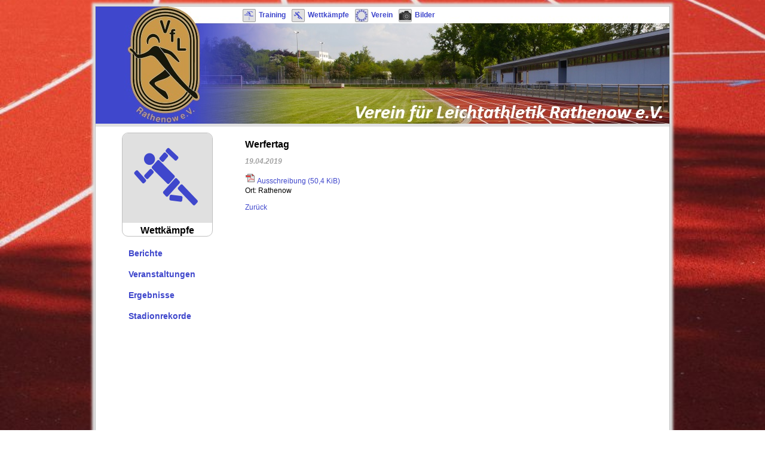

--- FILE ---
content_type: text/html; charset=utf-8
request_url: https://vfl-rathenow.de/index.php/wettkampf-kalender-leser/werfertag-150.html
body_size: 2404
content:
<!DOCTYPE html>
<html lang="de">
<head>

      <meta charset="utf-8">
    <title>Werfertag - Homepage VfL Rathenow</title>
    <base href="https://vfl-rathenow.de/">

          <meta name="robots" content="index,follow">
      <meta name="description" content="">
      <meta name="keywords" content="">
      <meta name="generator" content="Contao Open Source CMS">
    
    <meta name="viewport" content="width=device-width,initial-scale=1.0">
    <style>#wrapper{width:960px;margin:0 auto}#header{height:196px}#left{width:240px;right:240px}#right{width:240px}#container{padding-left:240px;padding-right:240px}#footer{height:30px}</style>
    <link rel="stylesheet" href="assets/css/3d4113668703.css">
        <script src="assets/js/13c28121404a.js"></script>

          <!--[if lt IE 9]><script src="assets/html5shiv/3.7.2/html5shiv-printshiv.min.js"></script><![endif]-->
      
</head>
<body id="top" class="mac chrome blink ch131">

      
    <div id="wrapper">

                        <header id="header">
            <div class="inside">
              
<a href="index.php/home.html" id="Homelink" title="home"></a>
<!-- indexer::stop -->
<nav class="mod_navigation xxx block">

  
  <a href="index.php/wettkampf-kalender-leser/werfertag-150.html#skipNavigation8" class="invisible">Navigation überspringen</a>

  
<ul class="level_1" role="menubar">
            <li class="first"><a href="index.php/home.html" title="Home" class="first" role="menuitem"><div class="divHome"></div><div class="navAbstand">Home</div></a></li>
                <li><a href="index.php/training-8.html" title="Training" role="menuitem"><div class="divTraining"></div><div class="navAbstand">Training</div></a></li>
                <li class="trail"><a href="index.php/berichte.html" title="Wettkämpfe" class="trail" role="menuitem"><div class="divWettkämpfe"></div><div class="navAbstand">Wettkämpfe</div></a></li>
                <li><a href="index.php/aktuelles-28.html" title="Verein" role="menuitem"><div class="divVerein"></div><div class="navAbstand">Verein</div></a></li>
                <li class="last"><a href="index.php/bilder.html" title="Bilder" class="last" role="menuitem"><div class="divBilder"></div><div class="navAbstand">Bilder</div></a></li>
      </ul>

  <a id="skipNavigation8" class="invisible">&nbsp;</a>

</nav>
<!-- indexer::continue -->
            </div>
          </header>
              
      
              <div id="container">

                      <div id="main">
              <div class="inside">
                
<div class="mod_article first last block" id="wettkampf-kalender-leser">

  
  
<div class="mod_eventreader block">

  
  
  
<div class="event layout_full block">

  <h1>Werfertag</h1>
  <p class="info"><time datetime="2019-04-19">19.04.2019</time></p>

  
      
<div class="ce_download block">

  
  
  <img src="assets/contao/images/iconPDF.gif" width="18" height="18" alt="" class="mime_icon"> <a href="index.php/wettkampf-kalender-leser/werfertag-150.html?file=files/Ausschreibungen/Ausschreibung%20Werfertag%202019.pdf" title="Die Datei Ausschreibung Werfertag 2019.pdf herunterladen">Ausschreibung <span class="size">(50,4 KiB)</span></a>


</div>
  
      <p class="location">Ort: Rathenow</p>
  
  
</div>

  <!-- indexer::stop -->
  <p class="back"><a href="javascript:history.go(-1)" title="Zurück">Zurück</a></p>
  <!-- indexer::continue -->

  

</div>

  
</div>
              </div>
                          </div>
          
                                    <aside id="left">
                <div class="inside">
                  
<div class="mod_article first last block" id="bildwettkaempfe-113">

  
  
<div class="ce_image navBild first last block">

  
  
  <figure class="image_container">

    
    

<img src="files/Bilder/Sonstige/running150x150.png" width="150" height="150" alt="">



    
          <figcaption class="caption">Wettkämpfe</figcaption>
    
  </figure>


</div>

  
</div>

<!-- indexer::stop -->
<nav class="mod_navigation block">

  
  <a href="index.php/wettkampf-kalender-leser/werfertag-150.html#skipNavigation7" class="invisible">Navigation überspringen</a>

  
<ul class="level_1">
            <li class="first"><a href="index.php/berichte.html" title="Aktuelles Berichte" class="first">Berichte</a></li>
                <li class="trail"><a href="index.php/veranstaltungen.html" title="Veranstaltungen" class="trail">Veranstaltungen</a></li>
                <li><a href="index.php/ergebnisse.html" title="Ergebnisse">Ergebnisse</a></li>
                <li class="last"><a href="index.php/stadionrekorde.html" title="Stadionrekorde" class="last">Stadionrekorde</a></li>
      </ul>

  <a id="skipNavigation7" class="invisible">&nbsp;</a>

</nav>
<!-- indexer::continue -->
                </div>
              </aside>
                      
                                
        </div>
      
      
                        <footer id="footer">
            <div class="inside">
              
<!-- indexer::stop -->
<nav class="mod_customnav block">

  
  <a href="index.php/wettkampf-kalender-leser/werfertag-150.html#skipNavigation37" class="invisible">Navigation überspringen</a>

  
<ul class="level_1">
            <li class="first"><a href="index.php/home.html" title="Home" class="first">Home</a></li>
                <li><a href="index.php/impressum.html" title="Impressum">Impressum</a></li>
                <li><a href="index.php/datenschutz.html" title="Datenschutz">Datenschutz</a></li>
                <li class="last"><a href="contao/" title="Login" class="last" target="_blank">Login</a></li>
      </ul>

  <a id="skipNavigation37" class="invisible">&nbsp;</a>

</nav>
<!-- indexer::continue -->
            </div>
          </footer>
              
    </div>

      
  
<script src="assets/jquery/colorbox/1.6.1/js/colorbox.min.js"></script>
<script>
  (function($) {
    $(document).ready(function() {
      $('a[data-lightbox]').map(function() {
        $(this).colorbox({
          // Put custom options here
          loop: false,
          rel: $(this).attr('data-lightbox'),
          maxWidth: '95%',
          maxHeight: '95%'
        });
      });
    });
  })(jQuery);
</script>

<script src="assets/mootools/mediabox/1.4.6/js/mediabox.js"></script>
<script>
  (function($) {
    window.addEvent('domready', function() {
      $$('a[data-lightbox]').mediabox({
        // Put custom options here
      }, function(el) {
        return [el.href, el.title, el.getAttribute('data-lightbox')];
      }, function(el) {
        var data = this.getAttribute('data-lightbox').split(' ');
        return (this == el) || (data[0] && el.getAttribute('data-lightbox').match(data[0]));
      });
      $('mbImage').addEvent('swipe', function(e) {
        (e.direction == 'left') ? $('mbNextLink').fireEvent('click') : $('mbPrevLink').fireEvent('click');
      });
    });
  })(document.id);
</script>

<script>setTimeout(function(){var e=function(e,t){try{var n=new XMLHttpRequest}catch(r){return}n.open("GET",e,!0),n.onreadystatechange=function(){this.readyState==4&&this.status==200&&typeof t=="function"&&t(this.responseText)},n.send()},t="system/cron/cron.";e(t+"txt",function(n){parseInt(n||0)<Math.round(+(new Date)/1e3)-86400&&e(t+"php")})},5e3);</script>

</body>
</html>


--- FILE ---
content_type: text/css
request_url: https://vfl-rathenow.de/assets/css/3d4113668703.css
body_size: 14535
content:
body,form,figure{margin:0;padding:0}img{border:0}header,footer,nav,section,aside,article,figure,figcaption{display:block}body{font-size:100.01%}select,input,textarea{font-size:99%}#container,.inside{position:relative}#main,#left,#right{float:left;position:relative}#main{width:100%}#left{margin-left:-100%}#right{margin-right:-100%}#footer{clear:both}#main .inside{min-height:1px}.ce_gallery>ul{margin:0;padding:0;overflow:hidden;list-style:none}.ce_gallery>ul li{float:left}.ce_gallery>ul li.col_first{clear:left}.float_left{float:left}.float_right{float:right}.block{overflow:hidden}.clear,#clear{height:.1px;font-size:.1px;line-height:.1px;clear:both}.invisible{border:0;clip:rect(0 0 0 0);height:1px;margin:-1px;overflow:hidden;padding:0;position:absolute;width:1px}.custom{display:block}#container:after,.custom:after{content:"";display:table;clear:both}
@media (max-width:767px){#wrapper{margin:0;width:auto}#container{padding-left:0;padding-right:0}#main,#left,#right{float:none;width:auto}#left{right:0;margin-left:0}#right{margin-right:0}}img{max-width:100%;height:auto}.ie7 img{-ms-interpolation-mode:bicubic}.ie8 img{width:auto}
body,div,h1,h2,h3,h4,h5,h6,p,blockquote,pre,code,ol,ul,li,dl,dt,dd,figure,table,th,td,form,fieldset,legend,input,textarea{margin:0;padding:0}table{border-spacing:0;border-collapse:collapse}caption,th,td{text-align:left;text-align:start;vertical-align:top}abbr,acronym{font-variant:normal;border-bottom:1px dotted #666;cursor:help}blockquote,q{quotes:none}fieldset,img{border:0}ul{list-style-type:none}sup{vertical-align:text-top}sub{vertical-align:text-bottom}del{text-decoration:line-through}ins{text-decoration:none}header,footer,nav,section,aside,article,figure,figcaption{display:block}body{font:12px/1 "Lucida Grande","Lucida Sans Unicode",Verdana,sans-serif;color:#000}input,button,textarea,select{font-family:inherit;font-size:99%;font-weight:inherit}pre,code{font-family:Monaco,monospace}h1,h2,h3,h4,h5,h6{font-size:100%;font-weight:400}h1{font-size:1.8333em}h2{font-size:1.6667em}h3{font-size:1.5em}h4{font-size:1.3333em}table{font-size:inherit}caption,th{font-weight:700}a{color:#00f}h1,h2,h3,h4,h5,h6{margin-top:1em}h1,h2,h3,h4,h5,h6,p,pre,blockquote,table,ol,ul,form{margin-bottom:12px}
/* ColorBox, (c) 2011 Jack Moore, MIT license */
#colorbox,#cboxOverlay,#cboxWrapper{position:absolute;top:0;left:0;z-index:9999;overflow:hidden}#cboxWrapper{max-width:none}#cboxOverlay{position:fixed;width:100%;height:100%}#cboxMiddleLeft,#cboxBottomLeft{clear:left}#cboxContent{position:relative}#cboxLoadedContent{overflow:auto;-webkit-overflow-scrolling:touch}#cboxTitle{margin:0}#cboxLoadingOverlay,#cboxLoadingGraphic{position:absolute;top:0;left:0;width:100%;height:100%}#cboxPrevious,#cboxNext,#cboxClose,#cboxSlideshow{cursor:pointer}.cboxPhoto{float:left;margin:auto;border:0;display:block;max-width:none;-ms-interpolation-mode:bicubic}.cboxIframe{width:100%;height:100%;display:block;border:0;padding:0;margin:0}#colorbox,#cboxContent,#cboxLoadedContent{box-sizing:content-box;-moz-box-sizing:content-box;-webkit-box-sizing:content-box}#cboxOverlay{background:#000;opacity:.9;filter:alpha(opacity = 90)}#colorbox{outline:0}#cboxContent{margin-top:20px;background:#000}.cboxIframe{background:#fff}#cboxError{padding:50px;border:1px solid #ccc}#cboxLoadedContent{border:5px solid #000;background:#fff}#cboxTitle{position:absolute;top:-20px;left:0;color:#ccc}#cboxCurrent{position:absolute;top:-20px;right:0;color:#ccc}#cboxLoadingGraphic{background:url("../../assets/jquery/colorbox/1.6.1/images/loading.gif") no-repeat center center}#cboxPrevious,#cboxNext,#cboxSlideshow,#cboxClose{border:0;padding:0;margin:0;overflow:visible;width:auto;background:0}#cboxPrevious:active,#cboxNext:active,#cboxSlideshow:active,#cboxClose:active{outline:0}#cboxSlideshow{position:absolute;top:-20px;right:90px;color:#fff}#cboxPrevious{position:absolute;top:50%;left:5px;margin-top:-32px;background:url("../../assets/jquery/colorbox/1.6.1/images/controls.png") no-repeat top left;width:28px;height:65px;text-indent:-9999px}#cboxPrevious:hover{background-position:bottom left}#cboxNext{position:absolute;top:50%;right:5px;margin-top:-32px;background:url("../../assets/jquery/colorbox/1.6.1/images/controls.png") no-repeat top right;width:28px;height:65px;text-indent:-9999px}#cboxNext:hover{background-position:bottom right}#cboxClose{position:absolute;top:5px;right:5px;display:block;background:url("../../assets/jquery/colorbox/1.6.1/images/controls.png") no-repeat top center;width:38px;height:19px;text-indent:-9999px}#cboxClose:hover{background-position:bottom center}
/* mediaboxAdvanced v1.4.6, (c) 2007-2010 John Einselen <http://iaian7.com>, MIT-style license */
#mbOverlay{position:fixed;z-index:9998;top:0;left:0;width:100%;height:100%;background-color:#000;cursor:pointer}#mbOverlay.mbOverlayFF{background:transparent url("../../assets/mootools/mediabox/1.4.6/images/80.png") repeat}#mbOverlay.mbOverlayIE{position:absolute}#mbCenter{position:absolute;z-index:9999;left:50%;overflow:hidden;background-color:#000;-webkit-border-radius:10px;-khtml-border-radius:10px;-moz-border-radius:10px;border-radius:10px;-webkit-box-shadow:0 5px 20px rgba(0,0,0,0.50);-khtml-box-shadow:0 5px 20px rgba(0,0,0,0.50);-moz-box-shadow:0 5px 20px rgba(0,0,0,0.50);box-shadow:0 5px 20px rgba(0,0,0,0.50);-ms-filter:"progid:DXImageTransform.Microsoft.Shadow(Strength=5, Direction=180, Color='#000000')";filter:progid:DXImageTransform.Microsoft.Shadow(Strength=5,Direction=180,Color='#000000')}#mbCenter.mbLoading{background:#000 url("../../assets/mootools/mediabox/1.4.6/images/loading.gif") no-repeat center;-webkit-box-shadow:none;-khtml-box-shadow:none;-moz-box-shadow:none;box-shadow:none}#mbImage{position:relative;left:0;top:0;font-family:Myriad,Verdana,Arial,Helvetica,sans-serif;line-height:20px;font-size:12px;color:#fff;text-align:left;background-position:center center;background-repeat:no-repeat;padding:10px}#mbBottom{min-height:20px;font-family:Myriad,Verdana,Arial,Helvetica,sans-serif;line-height:20px;font-size:12px;color:#999;text-align:left;padding:0 10px 10px}#mbTitle,#mbPrevLink,#mbNextLink,#mbCloseLink{display:inline;color:#fff;font-weight:bold;line-height:20px;font-size:12px}#mbNumber{display:inline;color:#999;line-height:14px;font-size:10px;margin:auto 10px}#mbCaption{display:block;color:#999;line-height:14px;font-size:10px}#mbPrevLink,#mbNextLink,#mbCloseLink{float:right;outline:0;margin:0 0 0 10px;font-weight:normal}#mbPrevLink b,#mbNextLink b,#mbCloseLink b{color:#eee;font-weight:bold;text-decoration:underline}#mbPrevLink big,#mbNextLink big,#mbCloseLink big{color:#eee;font-size:16px;line-height:14px;font-weight:bold}#mbBottom a,#mbBottom a:link,#mbBottom a:visited{text-decoration:none;color:#ddd}#mbBottom a:hover,#mbBottom a:active{text-decoration:underline;color:#fff}#mbError{position:relative;font-family:Myriad,Verdana,Arial,Helvetica,sans-serif;line-height:20px;font-size:12px;color:#fff;text-align:center;border:10px solid #700;padding:10px 10px 10px;margin:20px;-webkit-border-radius:5px;-khtml-border-radius:5px;-moz-border-radius:5px;border-radius:5px}#mbError a,#mbError a:link,#mbError a:visited,#mbError a:hover,#mbError a:active{color:#d00;font-weight:bold;text-decoration:underline}
/* MeinStyle.css */
html{background: url(/files/Bilder/Sonstige/background02.jpg) no-repeat center center fixed;-webkit-background-size: cover;-moz-background-size: cover;-o-background-size: cover;background-size: cover}body{font:12px Verdana,Arial,sans-serif}#wrapper{margin-top:10px;-webkit-box-shadow:0 0 4px 5px #e0e0e0;box-shadow:0 0 4px 5px #e0e0e0;border:1px solid #c0c0c0;behavior:url('assets/css3pie/1.0.0/PIE.htc')}#header{background-image:url("../../files/Bilder/header_v5.jpg")}#header a#Homelink{width:170px;height:200px;float:left;display:block;margin-left:40px}#header .mod_navigation{width:auto;margin-left:246px}#header .mod_navigation ul{width:auto;float:left;margin:0;padding:4px 0 0;font-size:12px;font-weight:bold}#header .mod_navigation li{width:auto;height:auto;float:left;vertical-align:middle;text-align:left;background-color:#fff;font-weight:bold;text-decoration:none;list-style-type:none}#header .mod_navigation li .first{display:none}#header .mod_navigation a,#header .mod_navigation span{margin-right:10px;text-decoration:none}#container{background-color:#fff;border-top:5px solid #e0e0e0}#left{width:240px;min-height:440px;margin-left:-475px;padding:0;background-color:#fff}#left .inside{}#left .mod_navigation a,#left .mod_navigation span{display:block;margin-right:20px;text-decoration:none}#left .mod_navigation{width:auto;margin-top:20px;margin-left:45px}#left .mod_navigation ul{width:auto;margin:0;padding:0;list-style-type:none}#left .mod_navigation li{width:130px;height:35px;font-size:14px;font-weight:bold;text-decoration:none}#left #guetesiegel{width:240px;margin-top:100px;margin-right:auto;margin-left:auto;vertical-align:bottom;text-align:center}#main{width:475px;min-height:620px}#main .inside .haupt_links{width:225px;float:left}#main .inside .haupt_rechts{width:225px;float:right}#main .inside,#left .inside,#right .inside{padding:5px 10px}#main .inside .mod_article li{margin-top:10px}#main .inside .mod_article p{margin-top:2px}#main .inside .mod_article .BereichKopf p{margin-top:11px}#main .inside .image_container .caption{width:150px;margin-top:3px;padding-left:3px;text-align:left;font-size:11px;font-style:italic}#main .inside .toggler{margin-top:2px;margin-bottom:2px;padding:2px;background-color:#e0e0e0;border:2px solid #c0c0c0;border-radius:3px;font-weight:bold;behavior:url('assets/css3pie/1.0.0/PIE.htc')}#main .inside .toggler:hover{cursor:pointer}#main .inside table{margin-right:auto;text-align:left;font-size:11px}#main .inside table td{margin-right:auto;padding:1px;text-align:left;border:1px solid #d0d0d0}#main .inside table thead tr{height:20px}#main .inside table tbody tr{height:30px}#main .inside table td.col_0{width:100px}#main .inside table td.col_1{width:160px}#main .inside table td.col_2{width:160px}#main .inside table td.col_3{width:150px}#main .inside table td.col_4{width:70px}#main #vorstand_links .image_container img,#main #vorstand_rechts .image_container img{margin-top:5px;-webkit-box-shadow:3px 3px 1px 1px #c0c0c0;box-shadow:3px 3px 1px 1px #c0c0c0;border-top:1px solid #e0e0e0;border-right:0px solid #e0e0e0;border-bottom:0px solid #e0e0e0;border-left:1px solid #e0e0e0;behavior:url('assets/css3pie/1.0.0/PIE.htc')}.mod_newslist .image_container img{max-width:150px;margin-top:4px;margin-right:8px;-webkit-box-shadow:3px 3px 1px 1px #c0c0c0;box-shadow:3px 3px 1px 1px #c0c0c0;border-top:1px solid #e0e0e0;border-right:0px solid #e0e0e0;border-bottom:0px solid #e0e0e0;border-left:1px solid #e0e0e0;behavior:url('assets/css3pie/1.0.0/PIE.htc')}.mod_newsreader .image_container img{max-width:150px;margin-top:4px;margin-right:8px;-webkit-box-shadow:3px 3px 1px 1px #c0c0c0;box-shadow:3px 3px 1px 1px #c0c0c0;border-top:1px solid #e0e0e0;border-right:0px solid #e0e0e0;border-bottom:0px solid #e0e0e0;border-left:1px solid #e0e0e0;behavior:url('assets/css3pie/1.0.0/PIE.htc')}#main .mod_article image_container img{margin-top:3px;margin-right:5px;margin-left:2px;-webkit-box-shadow:3px 3px 1px 1px #c0c0c0;box-shadow:3px 3px 1px 1px #c0c0c0;border-top:1px solid #e0e0e0;border-right:0px solid #e0e0e0;border-bottom:0px solid #e0e0e0;border-left:1px solid #e0e0e0;behavior:url('assets/css3pie/1.0.0/PIE.htc')}.image_container.float_right{margin-left:10px}#right .image_container img{margin-top:3px;-webkit-box-shadow:3px 3px 1px 1px #c0c0c0;box-shadow:3px 3px 1px 1px #c0c0c0;border-top:1px solid #e0e0e0;border-right:0px solid #e0e0e0;border-bottom:0px solid #e0e0e0;border-left:1px solid #e0e0e0;behavior:url('assets/css3pie/1.0.0/PIE.htc')}#right{min-height:440px;background-color:#fff}#right #pinnwand .mod_newslist{background-color:rgba(248,245,128,.5)}#right #infobox p.klein{margin-top:5px;margin-bottom:5px}#footer{background-color:#fff;border-top:5px solid #e0e0e0}#footer .fbbox{left:10px;top:-30px;position:absolute}#footer .mod_customnav{width:auto;margin-top:5px;margin-left:270px}#footer .mod_customnav ul{width:auto;float:left;font-size:12px;font-weight:bold}#footer .mod_customnav li{width:110px;height:auto;float:left;text-align:center;font-weight:bold;text-decoration:none;list-style-type:none}#footer .mod_customnav a,#footer .mod_customnav span{display:block;text-decoration:none}.schatten{-webkit-box-shadow:3px 3px 1px 1px #c0c0c0;box-shadow:3px 3px 1px 1px #c0c0c0;behavior:url('assets/css3pie/1.0.0/PIE.htc')}a,a:visited,a:active{text-decoration:none;color:#3f47cc}h1{font-size:16px;font-weight:bold}h2{margin-right:auto;text-align:left;font-size:14px;font-weight:bold}h3{font-size:12px;font-weight:bold}ul{margin:0;padding:0}.info{font-weight:bold;font-style:italic;color:#a0a0a0}.mod_article{text-align:justify}.mod_newslist{text-align:justify}.mod_newsreader{text-align:justify}.mod_eventreader{text-align:justify}.mod_eventlist{margin-top:2px;text-align:left}.link_unten{bottom:-270%;position:absolute}.abstand_oben10{margin-top:10px}.divWettkämpfe{width:20px;height:20px;float:left;margin:0 5px 0 0;padding:0;background-image:url("../../files/Bilder/Sonstige/running20x20.png");border:1px solid #a0a0a0;border-radius:2px;behavior:url('assets/css3pie/1.0.0/PIE.htc')}.divVerein{width:20px;height:20px;float:left;margin:0 5px 0 0;padding:0;background-image:url("../../files/Bilder/Sonstige/verein20x20.jpg");border:1px solid #a0a0a0;border-radius:2px;behavior:url('assets/css3pie/1.0.0/PIE.htc')}.divTraining{width:20px;height:20px;float:left;margin:0 5px 0 0;padding:0;background-image:url("../../files/Bilder/Sonstige/hurdles20x20.png");border:1px solid #a0a0a0;border-radius:2px;behavior:url('assets/css3pie/1.0.0/PIE.htc')}.divBilder{width:20px;height:20px;float:left;margin:0 5px 0 0;padding:0;background-image:url("../../files/Bilder/Sonstige/Galerie20x20.png");border:1px solid #a0a0a0;border-radius:2px;behavior:url('assets/css3pie/1.0.0/PIE.htc')}.navBild{width:150px;margin-top:5px;margin-right:auto;margin-left:auto;text-align:center;border:1px solid #c0c0c0;border-radius:10px;font-size:16px;font-weight:bold;behavior:url('assets/css3pie/1.0.0/PIE.htc')}.BereichKopf{height:25px;display:block;border-bottom:2px solid #c0c0c0}.farbig{background-color:#f0c0c0}.infoDatum{float:left;font-size:11px;color:#909090}.infoAutor{float:right;font-size:11px;color:#909090}.infoUeberschrift{margin:11px 0 0;text-align:left;font-size:11px;color:#909090}.linkStart{margin-top:10px;margin-bottom:3px}.navAbstand{float:left;margin-top:3px}
